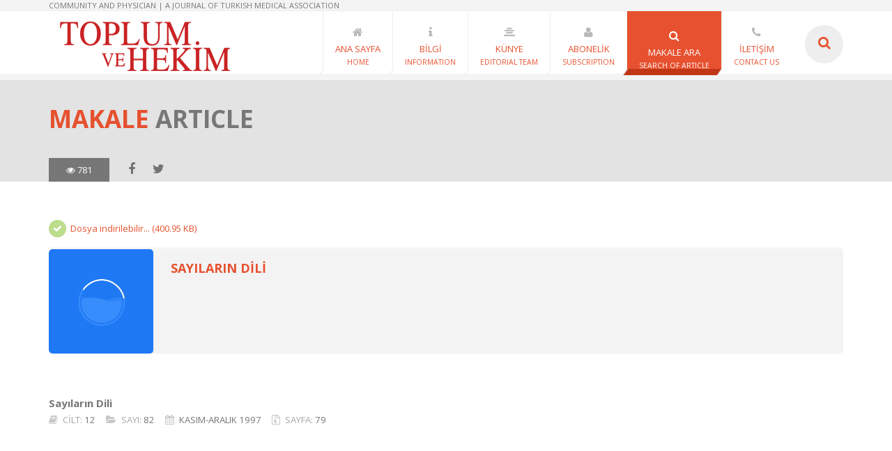

--- FILE ---
content_type: text/html; charset=utf-8
request_url: https://www.belgelik.dr.tr/ToplumHekim/kayit_goster.php?Id=1271
body_size: 4513
content:
<!DOCTYPE html>
<html>
	<head>
				<meta http-equiv="Content-Type" content="text/html; charset=UTF-8">

		<meta name="Keywords" content="Sayıların Dili		">
		<title>Sayıların Dili -- Toplum ve Hekim		</title>
		<meta name="description" content="TTB Toplum ve Hekim">
		<meta name="author" content="TTB">
		<!-- Mobile Meta -->
		<meta name="viewport" content="width=device-width, initial-scale=1, maximum-scale=1">
		<!-- Put favicon.ico and apple-touch-icon(s).png in the images folder -->
	    <link rel="shortcut icon" href="images/favicon.ico">
		<!-- CSS StyleSheets -->
		<link rel="stylesheet" href="https://fonts.googleapis.com/css?family=Open+Sans:400,300,700,800&amp;amp;subset=latin,latin-ext">
		<link rel="stylesheet" href="css/font-awesome.min.css">
		<link rel="stylesheet" href="css/animate.css">
		<link rel="stylesheet" href="css/prettyPhoto.css">
		<link rel="stylesheet" href="rs-plugin/css/settings.css">
		<link rel="stylesheet" href="css/slick.css">
		<link rel="stylesheet" href="css/style.css">
		<link rel="stylesheet" href="css/responsive.css">
		<!--[if lt IE 9]>
	    	<link rel="stylesheet" href="css/ie.css">
	    	<script type="text/javascript" src="js/html5.js"></script>
	    <![endif]-->
		<!-- Skin style (** you can change the link below with the one you need from skins folder in the css folder **) -->
		<link rel="stylesheet" href="css/skins/default.css">
<!-- Global site tag (gtag.js) - Google Analytics -->
<style>
.foto {
    width: 100%;
    height: auto;
	max-width: 35px;
	min-width: 35px;
}
</style>
<script async src="https://www.googletagmanager.com/gtag/js?id=UA-55031065-2"></script>
<script>
  window.dataLayer = window.dataLayer || [];
  function gtag(){dataLayer.push(arguments);}
  gtag('js', new Date());

  gtag('config', 'UA-55031065-2');
</script>
			<!-- FACEBOOK -->
			<meta property="og:type" content="article"/>
			<meta property="og:url" content="https://www.belgelik.dr.tr/ToplumHekim/kayit_goster.php?Id=1271"/>
			<meta property="og:title" content="Sayıların Dili"/>
			<meta property="og:site_name" content="TTB Toplum ve Hekim"/>
			<meta property="og:description" content="Sayıların Dili"/>
			<meta property="og:image" content="images/logo.jpg"/>
			<meta property="og:image:type" content="image/jpeg">
			<meta property="og:image:width" content="200">
			<meta property="og:image:height" content="200">
			<!-- FACEBOOK -->
			<link rel="stylesheet" type="text/css" href="js/DataTables/css/jquery.dataTables.min.css"/>
			<link href="css/css/toastr.css" rel="stylesheet">
	</head>
	<body>

	    <!-- site preloader start -->
	    <div class="page-loader">
	    	<div class="loader-in"></div>
	    </div>
	    <!-- site preloader end -->

	    <div class="pageWrapper">

		    <!-- login box start -->
			<!--			<div class="login-box">
				<a class="close-login" href="#"><i class="fa fa-times"></i></a>
				<form>
					<div class="container">
						<p>Hello our valued visitor, We present you the best web solutions and high quality graphic designs with a lot of features. just login to your account and enjoy ...</p>
						<div class="login-controls">
							<div class="skew-25 input-box left">
								<input type="text" class="txt-box skew25" placeholder="User name Or Email" />
							</div>
							<div class="skew-25 input-box left">
								<input type="password" class="txt-box skew25" placeholder="Password" />
							</div>
							<div class="left skew-25 main-bg">
								<input type="submit" class="btn skew25" value="Login" />
							</div>
							<div class="check-box-box">
								<input type="checkbox" class="check-box" /><label>Remember me !</label>
								<a href="#">Forgot your password ?</a>
							</div>
						</div>
					</div>
				</form>
			</div>
-->						<!-- login box End -->

			<!-- Header Start -->
			<div id="headWrapper" class="clearfix">

		    	<!-- top bar start -->
		    					<div class="top-bar">
				    <div class="container">
						<div class="row">
							<div class="cell-5">
							    <ul>
								    <li>COMMUNITY AND PHYSICIAN | A JOURNAL OF TURKISH MEDICAL ASSOCIATION</li>
							    </ul>
							</div>

						</div>
				    </div>
			    </div>			    <!-- top bar end -->
								<header class="top-head" data-sticky="true">
				    <div class="container">
					    <div class="row">
					    	<div class="logo cell-3">
						    	<a href="index.php"></a>
						    </div>
						    <div class="cell-9 top-menu">
								<nav class="top-nav mega-menu">
											<ul>
												<li ><a href="index.php"><i class="fa fa-home"></i><span>Ana Sayfa <br> <small>HOME</small></span></a>
																					<li class="dropdown "><a href="#"><i class="fa fa-info"></i><span>BİLGİ<br><small>Information</small></span></a>
													<ul class="dropdown-menu">
																													<li><a href="menu_goster.php?Guid=739111ae-4802-11ea-a2dc-842b2b9c9994" target="_self">40. YIL / Fortieth Year</a></li>
																																<li><a href="menu_goster.php?Guid=d1402b38-4808-11ea-a2dc-842b2b9c9994" target="_self">ÖRNEK BAŞVURU MEKTUBU / Application Letter Sample</a></li>
																																<li><a href="menu_goster.php?Guid=316bbf27-4809-11ea-a2dc-842b2b9c9994" target="_self">YAZARLARA BİLGİ / Instructions for Authors</a></li>
																																<li><a href="menu_goster.php?Guid=0b222dac-b12f-11ee-91f8-eb931edbf22a" target="_self">YAYIN ETİĞİ VE YAYIN İHLALİ BİLDİRİMİ / Publication Ethics and Publication Malpractice Statement</a></li>
																													
													</ul>
												</li>
																								<li class=""><a href="kunye.php" target="_self"><i class="fa fa-align-center"></i><span>KÜNYE<br><small>Editorial Team</small></span></a></li>
																								<li class=""><a href="abonelik.php" target="_self"><i class="fa fa-user"></i><span>ABONELİK<br><small>Subscription</small></span></a></li>
																								<li class="selected"><a href="arama.php" target="_self"><i class="fa fa-search"></i><span>MAKALE ARA<br><small>Search of Article</small></span></a></li>
																								<li class=""><a href="iletisim.php" target="_self"><i class="fa fa-phone"></i><span>İLETİŞİM<br><small>Contact Us</small></span></a></li>
																				</ul>
										</nav>

							    <div class="top-search">
						    		<a href="#"><span class="fa fa-search"></span></a>
							    	<div class="search-box">
							    		<form role="search" name="FormArama" id="FormArama" method="post" action="ara.php">
											<div class="input-box left">
												<input type="text" name="t-search" id="t-search" class="txt-box" placeHolder="Aranacak kelimeyi yazın..." minlength="3" required/>
											</div>
											<div class="left">
												<input type="submit" id="b-search" class="btn main-bg" value="ARA" />
											</div>
										</form>
									</div>
							    </div>
							</div>
					    </div>
				    </div>
			    </header>			</div>
			<!-- Header End -->

			<!-- Content Start -->
			<div id="contentWrapper">
				<div class="page-title title-1">
					<div class="container">
						<div class="row">
							<div class="cell-12">
								<h1 class="fx" data-animate="fadeInLeft">MAKALE <span>ARTICLE</span></h1>
								<div class="breadcrumbs main-bg fx" data-animate="fadeInUp">
								<div class="fa-hover cell-12"><i class="fa fa-eye"></i> 781</div>
								</div>
				    		<!-- footer social links right cell start -->
						    <div class="cell-7">
							    <ul class="social-list left">
								    <li class="skew-25"><a href="#" onclick="javascript:FacebookPaylas()" data-title="facebook" data-tooltip="true"><span class="fa fa-facebook skew25"></span></a></li>
								    <li class="skew-25"><a href="#" onclick="javascript:TwitterPaylas()" data-title="twitter" data-tooltip="true"><span class="fa fa-twitter skew25"></span></a></li>
							    </ul>
						    </div>
						    <!-- footer social links right cell end -->
							</div>
						</div>
					</div>
				</div>

				<div class="sectionWrapper">
					<div class="container">

															<div class="product-block item-avl list-item">
									<div class="success-box left"><i class="fa fa-check"></i></div> <a href="download.php?Id=reZRyPRAQYF" title="Dosya indir..."><span>Dosya indirilebilir...
									(400.95 KB)</span></a>
								</div>
													<div class="row">
									<div class="cell-0">
										<div id="baloon"></div>
									</div>
							<div class="cell-12">
									<div class="my-img">
										<div class="my-details">
																							<a href="download.php?Id=reZRyPRAQYF" title="Dosya indir..."><img class="fx" id="image" data-animate="fadeInLeft" alt="" src="images/ok1.gif"></a>											<h3 class="bold main-color my-name fx" data-animate="slideInDown">SAYILARIN DİLİ</h3>
														
										</div>
									</div>
							</div>

							<div class="cell-12">
								 <div class="blog-posts">
									<div class="post-item fx" data-animate="fadeInLeft">
																						<div class="level-name"><br>Sayıların Dili</div>
										<article class="post-content">
											<div class="post-info-container">

												<div class="post-info">
													<ul class="post-meta">
													<big>
														<li><i class="fa fa-book"></i>CİLT: <a href="#">12</a></li>
														<li><i class="fa fa-folder-open"></i>SAYI: <a href="#">82 </a></li>
														<li><i class="fa fa-calendar"></i><a href="#">KASIM-ARALIK 1997</a></li>
														<li><i class="fa fa-file-archive-o"></i>SAYFA: <a href="#">79</a></li>
														</big>
													</ul>
												</div>
											</div>

													
																							
								</div>
							</div>
						</div>
					</div>

				</div>
				</div>

			<!-- Content End -->

			<!-- Footer start -->
		    			<!-- Footer start -->
		    <footer id="footWrapper">
		    	<div class="footer-top">
				    <div class="container">
					    <div class="row">
						    <!-- contact us footer cell start -->
					    	<div class="cell-4">
							    <h3 class="block-head">Toplum ve Hekİm</h3>
							    <ul>
								    <li class="footer-contact"><i class="fa fa-home"></i><span><a target="_blank" href="https://www.ttb.org.tr">Türk Tabipleri Birliği</a></span></li>
								    <li class="footer-contact"><i class="fa fa-map-marker"></i><span>GMK Bulvarı Şehit Daniş Tunalıgil Sok. No: 2 / 17-23, Maltepe / Ankara / TÜRKİYE</span></li>
									<li class="footer-contact"><i class="fa fa-phone"></i><span>+90 (312) 231 31 79</span></li>
									<li class="footer-contact">
                                                <i class="fa fa-envelope"></i><span>
                                                    <a  href="mailto:toplumhekim@ttb.org.tr">toplumhekim@ttb.org.tr</a>
                                                </span>
                                            </li>
							    </ul>
						    </div>
						    <!-- contact us footer cell end -->
								<div class="cell-4">


										<h3 class="block-head">ZİYARETÇİ İSTATİSTİKLERİ</h3>
											<ul>

												<div class="divider divider-7 fx" data-animate="fadeInUp"></div>
												<li>
													 Toplam Görüntülenen Sayfa Sayısı:
																																																							<b>1,720,324</b>
														<br><small>01.03.2020 - 31.01.2026 </small>
																										</li>
												<div class="divider divider-7 fx" data-animate="fadeInUp"></div>
												<li>
													 ISSN 1300-4387    |     E-ISSN 2757-5004
												</li>
											</ul>



								</div>
								<div class="cell-4"  align="center">
									<ul>
										<li>
										<a href="https://ulakbim.tubitak.gov.tr/" target="_blank">
										<img alt="" src="images/uvt_banner.jpg" style="width: 80px;" /></a>
										</li>
										<li>
										T&Uuml;BİTAK ULAKBİM İndeksi (2011&#39;den itibaren)<br />
										TUBITAK ULAKBIM Database (From 2011)
										</li>
										<li><br></li>
										<li>
										<a href="https://www.indexcopernicus.com" target="_blank"><img alt="" height="57" src="images/index_copernicus.jpg" width="148" /></a></li>
										<li>
										Copernicus Uluslararası İndeks (2015&#39;den itibaren)<br />
										Index Copernicus International (From 2015)
										</li>
										<li><br></li>
										<li>
										<a href="https://www.ebsco.com/" target="_blank"><img alt="" height="57" src="images/ebsco.jpg" width="100" /></a></li>
										<li>
										EBSCO Uluslararası İndeks (2022'den itibaren)<br>
										EBSCO Information Services (Form 2022)
										</li>										
										<li><br></li>
										<li>
										<a href="https://www.scopus.com" target="_blank"><img alt="" height="57" src="images/elsevier.jpg" width="150" /></a></li>
										<li>
										SCOPUS Uluslararası İndeks (2024'den itibaren)<br>
										SCOPUS Information Services (Form 2024)
										</li>										
									</ul>

								</div>
						    </div>


					    </div>
				    </div>
			    </div>

			    <!-- footer bottom bar start -->
			    <div class="footer-bottom">
				    <div class="container">
			    		<div class="row">
				    		<!-- footer copyrights left cell -->
				    		<div class="copyrights cell-5"><a href="https://www.ttb.org.tr" target="_blank"><img alt="" src="images/150x150.png" height="10" /></a></li>
							&nbsp;&nbsp;&nbsp;&nbsp;&nbsp;&nbsp;&nbsp;<a href="https://www.ttb.org.tr">&copy; Türk Tabipleri Birliği</a></div>



			    		</div>
				    </div>
			    </div>
			    <!-- footer bottom bar end -->

		    </footer>
		    <!-- Footer end -->
		    <!-- Footer end -->

		    <!-- Back to top Link -->
	    	<div id="to-top" class="main-bg"><span class="fa fa-chevron-up"></span></div>

	    </div>



	    	    <!-- Load JS siles -->	
 		<script type="text/javascript" src="js/jquery.min.js"></script>
	    
	    <!-- Waypoints script -->
		<script type="text/javascript" src="js/waypoints.min.js"></script>
		
		
		<!-- Animate numbers increment -->
		<script type="text/javascript" src="js/jquery.animateNumber.min.js"></script>
		
		<!-- slick slider carousel -->
		<script type="text/javascript" src="js/slick.min.js"></script>
		
		<!-- Animate numbers increment -->
		<script type="text/javascript" src="js/jquery.easypiechart.min.js"></script>
		
		<!-- PrettyPhoto script -->
		<script type="text/javascript" src="js/jquery.prettyPhoto.js"></script>
		
		<!-- Share post plugin script -->
		<script type="text/javascript" src="js/jquery.sharrre.min.js"></script>
		
		<!-- Product images zoom plugin -->
		<script type="text/javascript" src="js/jquery.elevateZoom-3.0.8.min.js"></script>
		
		<!-- Input placeholder plugin -->
		<script type="text/javascript" src="js/jquery.placeholder.js"></script>
		
			
		<!-- NiceScroll plugin -->
		<script type="text/javascript" src="js/jquery.nicescroll.min.js"></script>
		
		<!-- isotope plugin -->
		<script type="text/javascript" src="js/isotope.pkgd.min.js"></script>
		
		<!-- general script file -->
		<script type="text/javascript" src="js/script.js"></script>

		
				<script src="js/toastr.js"></script>

